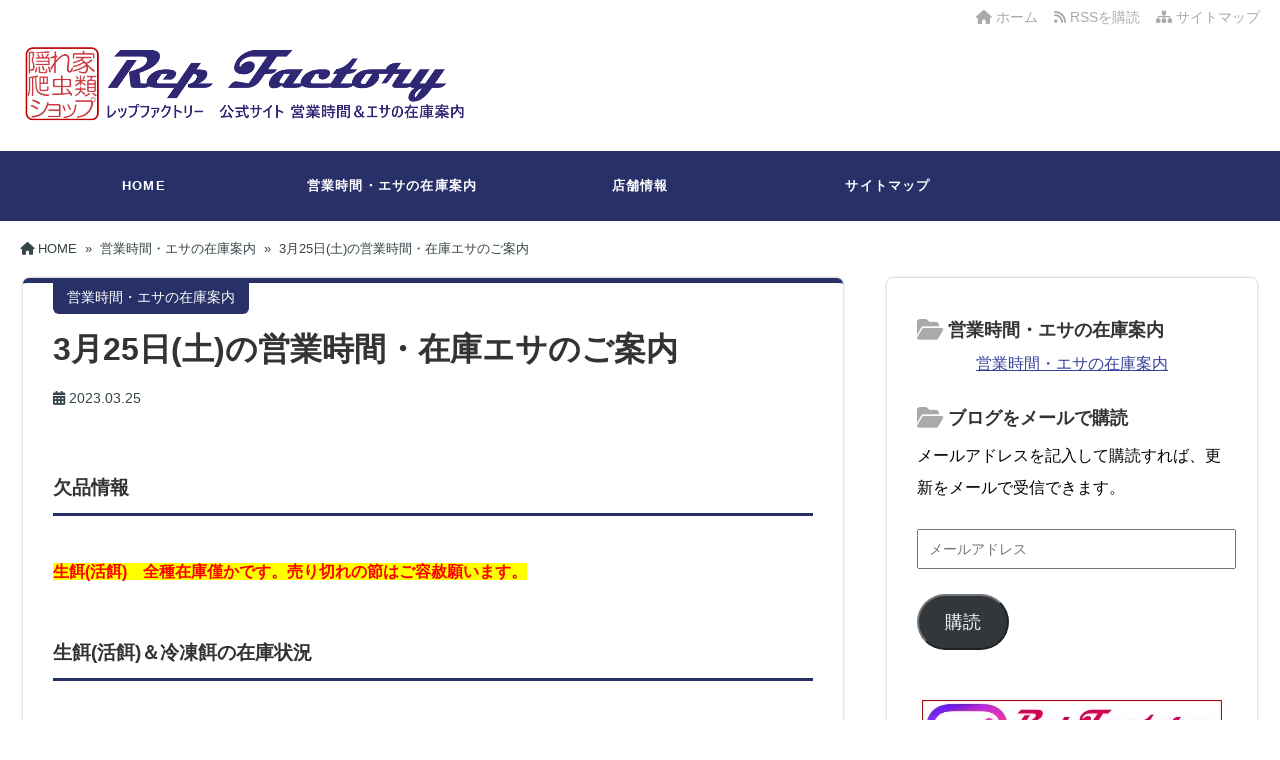

--- FILE ---
content_type: text/html; charset=UTF-8
request_url: https://rep-factory.info/r50325/
body_size: 12783
content:
<!DOCTYPE html>
<html lang="ja">
  <head>
        <meta charset="UTF-8" />
    <link rel="dns-prefetch" href="https://ajax.googleapis.com">
    <link rel="alternate" type="application/atom+xml" title="レップファクトリー 公式 | 福岡県北九州市小倉北区の爬虫類ショップ Atom Feed" href="https://rep-factory.info/feed/atom/" />
    <link rel="alternate" type="application/rss+xml" title="レップファクトリー 公式 | 福岡県北九州市小倉北区の爬虫類ショップ RSS Feed" href="https://rep-factory.info/feed/" />
    <link rel="icon" href="https://rep-factory.info/wp-content/themes/tw2default/img/favicon.ico" type="image/x-icon" sizes="any">
    <link rel="stylesheet" href="https://rep-factory.info/wp-content/themes/tw2default/style.css" type="text/css" />
    <meta name="viewport" content="width=device-width,initial-scale=1.0">
    <link rel="stylesheet" media="all" type="text/css" href="https://rep-factory.info/wp-content/themes/tw2default/tablet.css" />
    <link rel="stylesheet" media="all" type="text/css" href="https://rep-factory.info/wp-content/themes/tw2default/smart.css" />
    <link href="https://rep-factory.info/wp-content/themes/tw2default/navy.css" rel="stylesheet" type="text/css" />
    <link href="https://rep-factory.info/wp-content/themes/tw2default/shortcode.css" rel="stylesheet" type="text/css" />
    <script type="text/javascript" src="https://rep-factory.info/wp-content/themes/tw2default/js/subMenu.js"></script>
    <script type="text/javascript" src="https://rep-factory.info/wp-content/themes/tw2default/js/smoothscroll.js"></script>
    <script src="https://apis.google.com/js/platform.js" async defer data-lang="ja"></script>

<meta name="description" content="欠品情報生餌(活餌)　全種在庫僅かです。売り切れの節はご容赦願います。生餌(活餌)＆冷凍餌の在庫状況活餌、冷凍餌ともに数...">
    <!-- OGP -->
    <meta property="og:type" content="blog">
    <meta property="og:image" content="https://i0.wp.com/rep-factory.info/wp-content/uploads/2023/02/001-eigyou2.png?fit=720%2C540&#038;ssl=1">
    <meta property="og:site_name" content="レップファクトリー 公式 | 福岡県北九州市小倉北区の爬虫類ショップ">
    <meta property="og:locale" content="ja_JP" />

    <meta property="og:description" content="欠品情報 生餌(活餌)　全種在庫僅かです。売り切れの節はご容赦願います。 生餌(活餌)＆冷凍餌の在庫状況 活餌、冷凍餌ともに数に限りがございます。売り切れの節はご容赦願います。 活イエコ　極小・小・中">
    <meta property="og:title" content="3月25日(土)の営業時間・在庫エサのご案内">
    <meta property="og:url" content="https://rep-factory.info/r50325/">
    <meta name="twitter:domain" content="rep-factory.info">
    <meta name="twitter:card" content="summary_large_image">
    <!-- /OGP -->

<style type="text/css">
#main-background, .banner, #review {
  background-color: F8F8F8;
  background-image: url('');
  background-repeat: repeat;
  text-align: center;
}
h1.site-title {
  font-size: 26px;
}
h1.site-title a{
  color: 333333;
}
.banner-in img{
  height: 300px;
}
p {
  font-size: 16px;
  margin-bottom: 25px;
  line-height: 2;
}
.entry-content, .entry-content-i, .entry-content-s, #main .textwidget {
  font-size: 16px;
  line-height: 2;
}
#main .rankingvera p.catch, #main .rankingverb td p.catch {
  font-size: 18px;
}

@media screen and (max-width: 850px) {
  .caption-head p.on-head-title { font-size: 20px; }
}
@media screen and (max-width: 800px) {
  .banner-in img { height: auto; }
}
@media screen and (max-width: 500px) {
  p { line-height: 1.6; margin-bottom: 10px; }
  .entry-content, .entry-content-i, .entry-content-s, #main .textwidget { line-height: 1.6; }
  #main .rankingvera p.catch, #main .rankingverb td p.catch { font-size: 16px; }
}
@media screen and (max-width: 480px) {
  h1.site-title { font-size: 16px; }
  h1.site-title { width: 80%; margin-left: 3%; margin-right: 17%; }
}

.normal_box p:last-child, .in_img_box p:last-child, .in_img_box2 p:last-child, .Q_black p:last-child, .Q_blue p:last-child, .Q_green p:last-child, .Q_red p:last-child, .Q_pink p:last-child, .Q_orange p:last-child, .A_black p:last-child, .A_blue p:last-child, .A_green p:last-child, .A_red p:last-child, .A_pink p:last-child, .A_orange p:last-child, .Q01_black p:last-child, .Q01_blue p:last-child, .Q01_green p:last-child, .Q01_red p:last-child, .Q01_pink p:last-child, .Q01_orange p:last-child, .A01_black p:last-child, .A01_blue p:last-child, .A01_green p:last-child, .A01_red p:last-child, .A01_pink p:last-child, .A01_orange p:last-child, .fkds_black p:last-child, .fkds_blue p:last-child, .fkds_green p:last-child, .fkds_red p:last-child, .fkds_pink p:last-child, .fkds_orange p:last-child, .check_box_red_s p:last-child, .check_box_black_s p:last-child, .check_box_blue_s p:last-child, .check_box_green_s p:last-child, .check_box_pink_s p:last-child, .check_box_orange_s p:last-child, .check_box_red_r p:last-child, .check_box_black_r p:last-child, .check_box_blue_r p:last-child, .check_box_green_r p:last-child, .check_box_pink_r p:last-child, .check_box_orange_r p:last-child, .check_box_red_w p:last-child, .check_box_black_w p:last-child, .check_box_blue_w p:last-child, .check_box_green_w p:last-child, .check_box_pink_w p:last-child, .check_box_orange_w p:last-child, .point_box_red_s p:last-child, .point_box_black_s p:last-child, .point_box_blue_s p:last-child, .point_box_green_s p:last-child, .point_box_pink_s p:last-child, .point_box_orange_s p:last-child, .point_box_red_r p:last-child, .point_box_black_r p:last-child, .point_box_blue_r p:last-child, .point_box_green_r p:last-child, .point_box_pink_r p:last-child, .point_box_orange_r p:last-child, .point_box_red_w p:last-child, .point_box_black_w p:last-child, .point_box_blue_w p:last-child, .point_box_green_w p:last-child, .point_box_pink_w p:last-child, .point_box_orange_w p:last-child, .box01_black_body p:last-child, .box01_blue_body p:last-child, .box01_green_body p:last-child, .box01_red_body p:last-child, .box01_pink_body p:last-child, .box01_orange_body p:last-child, .box02_black_body p:last-child, .box02_blue_body p:last-child, .box02_green_body p:last-child, .box02_red_body p:last-child, .box02_pink_body p:last-child, .box02_orange_body p:last-child, .simplebox1 p:last-child, .simplebox2 p:last-child, .design1-1 p:last-child, .design1-2 p:last-child, .design1-3 p:last-child, .design2 p:last-child, .design3 p:last-child, .design4 p:last-child, .design5 p:last-child, .design5-a p:last-child, .design5-m p:last-child, .design5-p p:last-child, .design5-s p:last-child, .design5-i p:last-child, .design5-l p:last-child, .comments-l p:last-child, .comments-l-f p:last-child, .comments-r p:last-child, .comments-r-f p:last-child, .raa-back p, .raa-box p, .rab-back p, .rab-top p, .rac-back p, .tk_m_box p, .side_profile_w p, .lbox01_black p:last-child, .lbox01_blue p:last-child, .lbox01_green p:last-child, .lbox01_red p:last-child, .lbox01_pink p:last-child, .lbox01_orange p:last-child, .libo001 p:last-child, .libo002 p:last-child, .libo003 p:last-child, .libo004 p:last-child, .libo005 p:last-child, .mdes_box p:last-child {margin-bottom:0;}
.rac-back p { margin: 0; }


#main h2.toppage-title::after { border: none; }
#main h2.toppage-title, .rss-space a:hover input, #searchsubmit:hover, #main .entry-content-i input[type="submit"]:hover { background: none; }
#main .entry-content h3, #main .entry-content-i h3, #main .entry-content-s h3 { border-top: 1px #DDDDDD solid; border-bottom: 1px #DDDDDD solid; }
#main h3.sitemap-cate-title { border-top: none; border-bottom: none; }
#new-content h3.infotitle, .c_c_t_w .entry-title, .c_c_b_w .entry-title, #new-content .entry-title, .comments_box h3, .c_c_t_w #calendar_wrap caption, #kanren_box .entry-title, .c_c_b_w #calendar_wrap caption, #kanren_box .entry-title {
  border-bottom: 4px solid #DDDDDD;
  border-bottom-color: rgb(221, 221, 221);
}

.caption-head{
  text-align: ;
}
.caption-head p.on-head-title {
  color: #ffffff;
    text-shadow: 1px 1px 1px #555555;
  }
.caption-head p.on-head-txt{
  color: #ffffff;
    text-shadow: 1px 1px 1px #555555;
  }
</style>

    <link href="https://rep-factory.info/wp-content/themes/tw2default/custam.css" rel="stylesheet" type="text/css" />



<title>3月25日(土)の営業時間・在庫エサのご案内</title>
<meta name='robots' content='max-image-preview:large' />
<link rel='dns-prefetch' href='//challenges.cloudflare.com' />
<link rel='dns-prefetch' href='//stats.wp.com' />
<link rel='dns-prefetch' href='//cdnjs.cloudflare.com' />
<link rel='preconnect' href='//i0.wp.com' />
<link rel='preconnect' href='//c0.wp.com' />
<link rel="alternate" type="application/rss+xml" title="レップファクトリー 公式 | 福岡県北九州市小倉北区の爬虫類ショップ &raquo; 3月25日(土)の営業時間・在庫エサのご案内 のコメントのフィード" href="https://rep-factory.info/r50325/feed/" />
<link rel="alternate" title="oEmbed (JSON)" type="application/json+oembed" href="https://rep-factory.info/wp-json/oembed/1.0/embed?url=https%3A%2F%2Frep-factory.info%2Fr50325%2F" />
<link rel="alternate" title="oEmbed (XML)" type="text/xml+oembed" href="https://rep-factory.info/wp-json/oembed/1.0/embed?url=https%3A%2F%2Frep-factory.info%2Fr50325%2F&#038;format=xml" />
<style id='wp-img-auto-sizes-contain-inline-css' type='text/css'>
img:is([sizes=auto i],[sizes^="auto," i]){contain-intrinsic-size:3000px 1500px}
/*# sourceURL=wp-img-auto-sizes-contain-inline-css */
</style>
<style id='wp-emoji-styles-inline-css' type='text/css'>

	img.wp-smiley, img.emoji {
		display: inline !important;
		border: none !important;
		box-shadow: none !important;
		height: 1em !important;
		width: 1em !important;
		margin: 0 0.07em !important;
		vertical-align: -0.1em !important;
		background: none !important;
		padding: 0 !important;
	}
/*# sourceURL=wp-emoji-styles-inline-css */
</style>
<style id='wp-block-library-inline-css' type='text/css'>
:root{--wp-block-synced-color:#7a00df;--wp-block-synced-color--rgb:122,0,223;--wp-bound-block-color:var(--wp-block-synced-color);--wp-editor-canvas-background:#ddd;--wp-admin-theme-color:#007cba;--wp-admin-theme-color--rgb:0,124,186;--wp-admin-theme-color-darker-10:#006ba1;--wp-admin-theme-color-darker-10--rgb:0,107,160.5;--wp-admin-theme-color-darker-20:#005a87;--wp-admin-theme-color-darker-20--rgb:0,90,135;--wp-admin-border-width-focus:2px}@media (min-resolution:192dpi){:root{--wp-admin-border-width-focus:1.5px}}.wp-element-button{cursor:pointer}:root .has-very-light-gray-background-color{background-color:#eee}:root .has-very-dark-gray-background-color{background-color:#313131}:root .has-very-light-gray-color{color:#eee}:root .has-very-dark-gray-color{color:#313131}:root .has-vivid-green-cyan-to-vivid-cyan-blue-gradient-background{background:linear-gradient(135deg,#00d084,#0693e3)}:root .has-purple-crush-gradient-background{background:linear-gradient(135deg,#34e2e4,#4721fb 50%,#ab1dfe)}:root .has-hazy-dawn-gradient-background{background:linear-gradient(135deg,#faaca8,#dad0ec)}:root .has-subdued-olive-gradient-background{background:linear-gradient(135deg,#fafae1,#67a671)}:root .has-atomic-cream-gradient-background{background:linear-gradient(135deg,#fdd79a,#004a59)}:root .has-nightshade-gradient-background{background:linear-gradient(135deg,#330968,#31cdcf)}:root .has-midnight-gradient-background{background:linear-gradient(135deg,#020381,#2874fc)}:root{--wp--preset--font-size--normal:16px;--wp--preset--font-size--huge:42px}.has-regular-font-size{font-size:1em}.has-larger-font-size{font-size:2.625em}.has-normal-font-size{font-size:var(--wp--preset--font-size--normal)}.has-huge-font-size{font-size:var(--wp--preset--font-size--huge)}.has-text-align-center{text-align:center}.has-text-align-left{text-align:left}.has-text-align-right{text-align:right}.has-fit-text{white-space:nowrap!important}#end-resizable-editor-section{display:none}.aligncenter{clear:both}.items-justified-left{justify-content:flex-start}.items-justified-center{justify-content:center}.items-justified-right{justify-content:flex-end}.items-justified-space-between{justify-content:space-between}.screen-reader-text{border:0;clip-path:inset(50%);height:1px;margin:-1px;overflow:hidden;padding:0;position:absolute;width:1px;word-wrap:normal!important}.screen-reader-text:focus{background-color:#ddd;clip-path:none;color:#444;display:block;font-size:1em;height:auto;left:5px;line-height:normal;padding:15px 23px 14px;text-decoration:none;top:5px;width:auto;z-index:100000}html :where(.has-border-color){border-style:solid}html :where([style*=border-top-color]){border-top-style:solid}html :where([style*=border-right-color]){border-right-style:solid}html :where([style*=border-bottom-color]){border-bottom-style:solid}html :where([style*=border-left-color]){border-left-style:solid}html :where([style*=border-width]){border-style:solid}html :where([style*=border-top-width]){border-top-style:solid}html :where([style*=border-right-width]){border-right-style:solid}html :where([style*=border-bottom-width]){border-bottom-style:solid}html :where([style*=border-left-width]){border-left-style:solid}html :where(img[class*=wp-image-]){height:auto;max-width:100%}:where(figure){margin:0 0 1em}html :where(.is-position-sticky){--wp-admin--admin-bar--position-offset:var(--wp-admin--admin-bar--height,0px)}@media screen and (max-width:600px){html :where(.is-position-sticky){--wp-admin--admin-bar--position-offset:0px}}

/*# sourceURL=wp-block-library-inline-css */
</style><style id='global-styles-inline-css' type='text/css'>
:root{--wp--preset--aspect-ratio--square: 1;--wp--preset--aspect-ratio--4-3: 4/3;--wp--preset--aspect-ratio--3-4: 3/4;--wp--preset--aspect-ratio--3-2: 3/2;--wp--preset--aspect-ratio--2-3: 2/3;--wp--preset--aspect-ratio--16-9: 16/9;--wp--preset--aspect-ratio--9-16: 9/16;--wp--preset--color--black: #000000;--wp--preset--color--cyan-bluish-gray: #abb8c3;--wp--preset--color--white: #ffffff;--wp--preset--color--pale-pink: #f78da7;--wp--preset--color--vivid-red: #cf2e2e;--wp--preset--color--luminous-vivid-orange: #ff6900;--wp--preset--color--luminous-vivid-amber: #fcb900;--wp--preset--color--light-green-cyan: #7bdcb5;--wp--preset--color--vivid-green-cyan: #00d084;--wp--preset--color--pale-cyan-blue: #8ed1fc;--wp--preset--color--vivid-cyan-blue: #0693e3;--wp--preset--color--vivid-purple: #9b51e0;--wp--preset--gradient--vivid-cyan-blue-to-vivid-purple: linear-gradient(135deg,rgb(6,147,227) 0%,rgb(155,81,224) 100%);--wp--preset--gradient--light-green-cyan-to-vivid-green-cyan: linear-gradient(135deg,rgb(122,220,180) 0%,rgb(0,208,130) 100%);--wp--preset--gradient--luminous-vivid-amber-to-luminous-vivid-orange: linear-gradient(135deg,rgb(252,185,0) 0%,rgb(255,105,0) 100%);--wp--preset--gradient--luminous-vivid-orange-to-vivid-red: linear-gradient(135deg,rgb(255,105,0) 0%,rgb(207,46,46) 100%);--wp--preset--gradient--very-light-gray-to-cyan-bluish-gray: linear-gradient(135deg,rgb(238,238,238) 0%,rgb(169,184,195) 100%);--wp--preset--gradient--cool-to-warm-spectrum: linear-gradient(135deg,rgb(74,234,220) 0%,rgb(151,120,209) 20%,rgb(207,42,186) 40%,rgb(238,44,130) 60%,rgb(251,105,98) 80%,rgb(254,248,76) 100%);--wp--preset--gradient--blush-light-purple: linear-gradient(135deg,rgb(255,206,236) 0%,rgb(152,150,240) 100%);--wp--preset--gradient--blush-bordeaux: linear-gradient(135deg,rgb(254,205,165) 0%,rgb(254,45,45) 50%,rgb(107,0,62) 100%);--wp--preset--gradient--luminous-dusk: linear-gradient(135deg,rgb(255,203,112) 0%,rgb(199,81,192) 50%,rgb(65,88,208) 100%);--wp--preset--gradient--pale-ocean: linear-gradient(135deg,rgb(255,245,203) 0%,rgb(182,227,212) 50%,rgb(51,167,181) 100%);--wp--preset--gradient--electric-grass: linear-gradient(135deg,rgb(202,248,128) 0%,rgb(113,206,126) 100%);--wp--preset--gradient--midnight: linear-gradient(135deg,rgb(2,3,129) 0%,rgb(40,116,252) 100%);--wp--preset--font-size--small: 13px;--wp--preset--font-size--medium: 20px;--wp--preset--font-size--large: 36px;--wp--preset--font-size--x-large: 42px;--wp--preset--spacing--20: 0.44rem;--wp--preset--spacing--30: 0.67rem;--wp--preset--spacing--40: 1rem;--wp--preset--spacing--50: 1.5rem;--wp--preset--spacing--60: 2.25rem;--wp--preset--spacing--70: 3.38rem;--wp--preset--spacing--80: 5.06rem;--wp--preset--shadow--natural: 6px 6px 9px rgba(0, 0, 0, 0.2);--wp--preset--shadow--deep: 12px 12px 50px rgba(0, 0, 0, 0.4);--wp--preset--shadow--sharp: 6px 6px 0px rgba(0, 0, 0, 0.2);--wp--preset--shadow--outlined: 6px 6px 0px -3px rgb(255, 255, 255), 6px 6px rgb(0, 0, 0);--wp--preset--shadow--crisp: 6px 6px 0px rgb(0, 0, 0);}:where(.is-layout-flex){gap: 0.5em;}:where(.is-layout-grid){gap: 0.5em;}body .is-layout-flex{display: flex;}.is-layout-flex{flex-wrap: wrap;align-items: center;}.is-layout-flex > :is(*, div){margin: 0;}body .is-layout-grid{display: grid;}.is-layout-grid > :is(*, div){margin: 0;}:where(.wp-block-columns.is-layout-flex){gap: 2em;}:where(.wp-block-columns.is-layout-grid){gap: 2em;}:where(.wp-block-post-template.is-layout-flex){gap: 1.25em;}:where(.wp-block-post-template.is-layout-grid){gap: 1.25em;}.has-black-color{color: var(--wp--preset--color--black) !important;}.has-cyan-bluish-gray-color{color: var(--wp--preset--color--cyan-bluish-gray) !important;}.has-white-color{color: var(--wp--preset--color--white) !important;}.has-pale-pink-color{color: var(--wp--preset--color--pale-pink) !important;}.has-vivid-red-color{color: var(--wp--preset--color--vivid-red) !important;}.has-luminous-vivid-orange-color{color: var(--wp--preset--color--luminous-vivid-orange) !important;}.has-luminous-vivid-amber-color{color: var(--wp--preset--color--luminous-vivid-amber) !important;}.has-light-green-cyan-color{color: var(--wp--preset--color--light-green-cyan) !important;}.has-vivid-green-cyan-color{color: var(--wp--preset--color--vivid-green-cyan) !important;}.has-pale-cyan-blue-color{color: var(--wp--preset--color--pale-cyan-blue) !important;}.has-vivid-cyan-blue-color{color: var(--wp--preset--color--vivid-cyan-blue) !important;}.has-vivid-purple-color{color: var(--wp--preset--color--vivid-purple) !important;}.has-black-background-color{background-color: var(--wp--preset--color--black) !important;}.has-cyan-bluish-gray-background-color{background-color: var(--wp--preset--color--cyan-bluish-gray) !important;}.has-white-background-color{background-color: var(--wp--preset--color--white) !important;}.has-pale-pink-background-color{background-color: var(--wp--preset--color--pale-pink) !important;}.has-vivid-red-background-color{background-color: var(--wp--preset--color--vivid-red) !important;}.has-luminous-vivid-orange-background-color{background-color: var(--wp--preset--color--luminous-vivid-orange) !important;}.has-luminous-vivid-amber-background-color{background-color: var(--wp--preset--color--luminous-vivid-amber) !important;}.has-light-green-cyan-background-color{background-color: var(--wp--preset--color--light-green-cyan) !important;}.has-vivid-green-cyan-background-color{background-color: var(--wp--preset--color--vivid-green-cyan) !important;}.has-pale-cyan-blue-background-color{background-color: var(--wp--preset--color--pale-cyan-blue) !important;}.has-vivid-cyan-blue-background-color{background-color: var(--wp--preset--color--vivid-cyan-blue) !important;}.has-vivid-purple-background-color{background-color: var(--wp--preset--color--vivid-purple) !important;}.has-black-border-color{border-color: var(--wp--preset--color--black) !important;}.has-cyan-bluish-gray-border-color{border-color: var(--wp--preset--color--cyan-bluish-gray) !important;}.has-white-border-color{border-color: var(--wp--preset--color--white) !important;}.has-pale-pink-border-color{border-color: var(--wp--preset--color--pale-pink) !important;}.has-vivid-red-border-color{border-color: var(--wp--preset--color--vivid-red) !important;}.has-luminous-vivid-orange-border-color{border-color: var(--wp--preset--color--luminous-vivid-orange) !important;}.has-luminous-vivid-amber-border-color{border-color: var(--wp--preset--color--luminous-vivid-amber) !important;}.has-light-green-cyan-border-color{border-color: var(--wp--preset--color--light-green-cyan) !important;}.has-vivid-green-cyan-border-color{border-color: var(--wp--preset--color--vivid-green-cyan) !important;}.has-pale-cyan-blue-border-color{border-color: var(--wp--preset--color--pale-cyan-blue) !important;}.has-vivid-cyan-blue-border-color{border-color: var(--wp--preset--color--vivid-cyan-blue) !important;}.has-vivid-purple-border-color{border-color: var(--wp--preset--color--vivid-purple) !important;}.has-vivid-cyan-blue-to-vivid-purple-gradient-background{background: var(--wp--preset--gradient--vivid-cyan-blue-to-vivid-purple) !important;}.has-light-green-cyan-to-vivid-green-cyan-gradient-background{background: var(--wp--preset--gradient--light-green-cyan-to-vivid-green-cyan) !important;}.has-luminous-vivid-amber-to-luminous-vivid-orange-gradient-background{background: var(--wp--preset--gradient--luminous-vivid-amber-to-luminous-vivid-orange) !important;}.has-luminous-vivid-orange-to-vivid-red-gradient-background{background: var(--wp--preset--gradient--luminous-vivid-orange-to-vivid-red) !important;}.has-very-light-gray-to-cyan-bluish-gray-gradient-background{background: var(--wp--preset--gradient--very-light-gray-to-cyan-bluish-gray) !important;}.has-cool-to-warm-spectrum-gradient-background{background: var(--wp--preset--gradient--cool-to-warm-spectrum) !important;}.has-blush-light-purple-gradient-background{background: var(--wp--preset--gradient--blush-light-purple) !important;}.has-blush-bordeaux-gradient-background{background: var(--wp--preset--gradient--blush-bordeaux) !important;}.has-luminous-dusk-gradient-background{background: var(--wp--preset--gradient--luminous-dusk) !important;}.has-pale-ocean-gradient-background{background: var(--wp--preset--gradient--pale-ocean) !important;}.has-electric-grass-gradient-background{background: var(--wp--preset--gradient--electric-grass) !important;}.has-midnight-gradient-background{background: var(--wp--preset--gradient--midnight) !important;}.has-small-font-size{font-size: var(--wp--preset--font-size--small) !important;}.has-medium-font-size{font-size: var(--wp--preset--font-size--medium) !important;}.has-large-font-size{font-size: var(--wp--preset--font-size--large) !important;}.has-x-large-font-size{font-size: var(--wp--preset--font-size--x-large) !important;}
/*# sourceURL=global-styles-inline-css */
</style>

<style id='classic-theme-styles-inline-css' type='text/css'>
/*! This file is auto-generated */
.wp-block-button__link{color:#fff;background-color:#32373c;border-radius:9999px;box-shadow:none;text-decoration:none;padding:calc(.667em + 2px) calc(1.333em + 2px);font-size:1.125em}.wp-block-file__button{background:#32373c;color:#fff;text-decoration:none}
/*# sourceURL=/wp-includes/css/classic-themes.min.css */
</style>
<link rel='stylesheet' id='font-awesome-css' href='https://cdnjs.cloudflare.com/ajax/libs/font-awesome/6.4.2/css/all.min.css?ver=6.4.2' type='text/css' media='all' />
<link rel='stylesheet' id='font-awesome-v4-shims-css' href='https://cdnjs.cloudflare.com/ajax/libs/font-awesome/6.4.2/css/v4-shims.min.css?ver=6.4.2' type='text/css' media='all' />
<link rel='stylesheet' id='jetpack-subscriptions-css' href='https://c0.wp.com/p/jetpack/15.1.1/_inc/build/subscriptions/subscriptions.min.css' type='text/css' media='all' />
<script type="text/javascript" src="https://c0.wp.com/c/6.9/wp-includes/js/jquery/jquery.min.js" id="jquery-core-js"></script>
<script type="text/javascript" src="https://c0.wp.com/c/6.9/wp-includes/js/jquery/jquery-migrate.min.js" id="jquery-migrate-js"></script>
<link rel="https://api.w.org/" href="https://rep-factory.info/wp-json/" /><link rel="alternate" title="JSON" type="application/json" href="https://rep-factory.info/wp-json/wp/v2/posts/3383" /><link rel="EditURI" type="application/rsd+xml" title="RSD" href="https://rep-factory.info/xmlrpc.php?rsd" />
<link rel='shortlink' href='https://rep-factory.info/?p=3383' />
<!-- Favicon Rotator -->
<link rel="shortcut icon" href="https://rep-factory.info/wp-content/uploads/2021/03/favicon3232-16x16.ico" />
<link rel="apple-touch-icon-precomposed" href="https://rep-factory.info/wp-content/uploads/2021/03/rf008-touchicon.png" />
<!-- End Favicon Rotator -->
	<style>img#wpstats{display:none}</style>
		<script>document.cookie = 'quads_browser_width='+screen.width;</script><style type="text/css">.broken_link, a.broken_link {
	text-decoration: line-through;
}</style>
  </head>
  <body>

    
    
        
    <div id="container">

      <!--ヘッダー開始-->
      <div id="header">
        <div id="header-in">

          <!--トップナビゲーション開始-->
          <div id="top-navi-bg">
            <div id="top-navi">
              <ul>
                <li><a href="https://rep-factory.info/sitemap"><i class="fa fa-sitemap" aria-hidden="true"></i>&nbsp;サイトマップ</a></li>
                <li><a href="https://rep-factory.info/feed/atom/" target="_blank"><i class="fa fa-rss" aria-hidden="true"></i>&nbsp;RSSを購読&nbsp;&nbsp;</a>&nbsp;&nbsp;</li>
                <li><a href="https://rep-factory.info"><i class="fa fa-home" aria-hidden="true"></i>&nbsp;ホーム</a>&nbsp;&nbsp;&nbsp;&nbsp;</li>
              </ul>
            </div>
          </div>
          <!--トップナビゲーション終了 -->

          <!--タイトル開始-->
                                <h1 class="site-title"><a href="https://rep-factory.info"><img src="https://rep-factory.info/wp-content/uploads/2024/11/001-logo-3.png" alt="レップファクトリー 公式 | 福岡県北九州市小倉北区の爬虫類ショップ" /></a></h1>
                    <!--タイトル終了-->

        </div>
      </div>
      <!--ヘッダー終了 -->

      <!--グローバルナビゲーション開始-->
      <div id="naviall">
        <div id="g-navi-in"><div class="menu-menu-1-container"><ul id="menu-menu-1" class="menu"><li class="menu-item menu-item-type-custom menu-item-object-custom menu-item-home menu-item-12"><a href="https://rep-factory.info/">HOME</a></li>
<li class="menu-item menu-item-type-custom menu-item-object-custom menu-item-5324"><a href="https://rep-factory.info/category/oshirase/">営業時間・エサの在庫案内</a></li>
<li class="menu-item menu-item-type-post_type menu-item-object-page menu-item-72"><a href="https://rep-factory.info/shopinfo/">店舗情報</a></li>
<li class="menu-item menu-item-type-post_type menu-item-object-page menu-item-73"><a href="https://rep-factory.info/sitemap/">サイトマップ</a></li>
</ul></div></div>
      </div>

                    <div id="dro_navi">
          <div id="nav-dr">
            <input id="nav-in" type="checkbox" class="nav-unsh">
            <label id="nav-op" for="nav-in"><span></span></label>
            <label class="nav-unsh" id="nav-cl" for="nav-in"></label>
            <div id="nav-con">
              <nav id="menu" class="togmenu">
                <div id="gnavi_box">
                  <div id="nav_clo">　メニュー<label id="nav-op" for="nav-in"><span></span><span></span></label></div>
                  <div class="menu-menu-1-container"><ul id="menu-menu-2" class="menu"><li class="menu-item menu-item-type-custom menu-item-object-custom menu-item-home menu-item-12"><a href="https://rep-factory.info/">HOME</a></li>
<li class="menu-item menu-item-type-custom menu-item-object-custom menu-item-5324"><a href="https://rep-factory.info/category/oshirase/">営業時間・エサの在庫案内</a></li>
<li class="menu-item menu-item-type-post_type menu-item-object-page menu-item-72"><a href="https://rep-factory.info/shopinfo/">店舗情報</a></li>
<li class="menu-item menu-item-type-post_type menu-item-object-page menu-item-73"><a href="https://rep-factory.info/sitemap/">サイトマップ</a></li>
</ul></div>                </div>
              </nav>
            </div>
          </div>
        </div>
            <!--グローバルナビゲーション終了-->

      
      
      <div id="main-background">
<div id="containerk2r">


  <!-- パンくずリスト開始 -->
  <div class="breadcrumbs" itemscope itemtype="https://schema.org/BreadcrumbList"><span class="breadcrumbs_home" itemprop="itemListElement" itemscope itemtype="https://schema.org/ListItem"><a href="https://rep-factory.info/" itemprop="item"><i class="fas fa-home" aria-hidden="true"></i>&nbsp;<span itemprop="name">HOME</span></a><meta itemprop="position" content="1" /></span>&nbsp;&nbsp;&raquo;&nbsp;&nbsp;<span class="breadcrumbs_cate" itemprop="itemListElement" itemscope itemtype="https://schema.org/ListItem"><a href="https://rep-factory.info/category/oshirase/" itemprop="item"><span itemprop="name">営業時間・エサの在庫案内</span></a><meta itemprop="position" content="2" /></span>&nbsp;&nbsp;&raquo;&nbsp;&nbsp;<span class="breadcrumbs_title" itemprop="itemListElement" itemscope itemtype="https://schema.org/ListItem"><a href="https://rep-factory.info/r50325/" itemprop="item"><span itemprop="name">3月25日(土)の営業時間・在庫エサのご案内</span></a><meta itemprop="position" content="3" /></span></div>
  <!-- パンくずリスト終了 -->

  <!--メイン開始 -->
  <div id="main">

    
    
      <!-- 記事開始 -->
      <div class="entry-content-i">
        <div class="topcate">
          営業時間・エサの在庫案内        </div>

        <h1 class="entry-title">3月25日(土)の営業時間・在庫エサのご案内</h1>

          <!-- 読了＆日付開始 -->
  <div class="title_area_bottom">
          <div class="date_time">
        <time datetime="2023-03-25" pubdate>
          <i class="fa fa-calendar" aria-hidden="true"></i>
          2023.03.25        </time>
      </div>
    
    
      </div>
  <!-- 読了＆日付終了 -->
                  <br clear="all" />

        <!-- ステマ規制法に対応する表記 -->
        
        
        
        <!-- 記事本文開始 -->
        <h4>欠品情報</h4>
<p><span class="aka b" style="background-color: #ffff00;">生餌(活餌)　全種在庫僅かです。売り切れの節はご容赦願います。</span></p>
<h4>生餌(活餌)＆冷凍餌の在庫状況</h4>
<p><span class="aka b" style="background-color: #ffff00;">活餌、冷凍餌ともに数に限りがございます。売り切れの節はご容赦願います。</span></p>
<p><span class="border-red">活コオロギの在庫</span><br />
活イエコ　極小・小・中・大サイズ　<br />
活フタホシ　大サイズ</p>
<p><span class="border-red">カップ入り生餌(活餌)の在庫</span><br />
ミルワーム<br />
レッドローチ<br />
デュビア　S・MS・M・MLサイズ<br />
トリニドショウジョウバエ<br />
ハニーワーム</p>
<p><span class="border-red">冷凍マウスの在庫(10匹単位での販売です)</span><br />
ピンクマウス S・M・L<br />
ファジー S・ファジー<br />
ホッパー・アダルトM<br />
アダルトL・リタイヤ</p>
<p><span class="border-red">冷凍アダルトラットの在庫(5匹単位での販売です)</span><br />
アダルトラットS(60～80g)<br />
アダルトラットM(100～120g)</p>
<p><span class="border-red">冷凍餌用昆虫の在庫</span><br />
冷凍イエコ・冷凍フタホシ・冷凍イナゴ</p>
<span class="border-d-red">冷凍エサをご購入の際は、保冷バッグ等を持参下さいませ！</span>
<h4>店休日のご案内</h4>
<p>2023年3月27日(月)～31日(金)は、大型水槽の設置と出張メンテナンスのために県外に行きます。<br />
夕方までに戻ってこれない場合は、お休みを頂きます。<br />
ご来店の際は当ホームページをご確認下さい。</p>
<p><img data-recalc-dims="1" fetchpriority="high" decoding="async" src="https://i0.wp.com/rep-factory.info/wp-content/uploads/2023/03/img1829.jpg?resize=720%2C540&#038;ssl=1" alt="" width="720" height="540" class="aligncenter size-full wp-image-3321" srcset="https://i0.wp.com/rep-factory.info/wp-content/uploads/2023/03/img1829.jpg?w=720&amp;ssl=1 720w, https://i0.wp.com/rep-factory.info/wp-content/uploads/2023/03/img1829.jpg?resize=300%2C225&amp;ssl=1 300w" sizes="(max-width: 720px) 100vw, 720px" /></p>

<!-- WP QUADS v. 2.0.94.1  Shortcode Ad -->
<div class="quads-location quads-ad" id="quads-ad" style="float:none;margin:0px;">
<h4>入店時のお願い</h4>
<ul class="dot11_list_pink"> <li>発熱のある方、体調不良の方は入店をご遠慮ください。</li>
<li>店内への生体・ペットの持ち込みは固くお断りします。（病気の疑いがある場合は、当店ではなく病院に連れて行ってあげてください。）</li>
<li>店長に入店禁止を告げられた方の入店は固くお断りします。</li></ul></div>

<h4>営業時間のご案内</h4>
<p>
<!-- WP QUADS v. 2.0.94.1  Shortcode Ad -->
<div class="quads-location quads-ad" id="quads-ad" style="float:none;margin:0px;">
<span class="border-d-red"></span>当店は、開店前と閉店後に、病院等に設置された観賞魚水槽の出張メンテナンス業務を行っていますので、店舗営業の時間は不規則です。（不定休）<br />営業時間の告知が営業直前になることがありますので、ご理解のほどお願い申し上げます。</div>
<br />
営業時間　16時30分～19時00分<br />

<!-- WP QUADS v. 2.0.94.1  Shortcode Ad -->
<div class="quads-location quads-ad" id="quads-ad" style="float:none;margin:0px;">
<h4>お願い</h4>
限られた営業時間で営業しておりますので、当店に対する売り込みや提案等の営業行為は固くお断りいたします。<br />
社交辞令として対応することもございますが、会社の方針により、営業時間中に営業に来られた方との間で、お取引を開始したことはございませんので、その旨ご了承願います。<br />

<h4>決済方法のご案内</h4>
現金＆PayPay決済のみです。<br />

<h4>Rep Factory（レップファクトリー)のご案内</h4>
⇒ <a href="https://rep-factory.info/category/oshirase/">営業時間・エサの在庫案内</a><br />
⇒ <a href="https://rep-factory.info/shopinfo/">店舗情報の詳細はコチラ</a><br />
皆様のご来店をお待ちしております。<br />
<a href="https://blog.with2.net/link/?id=2064204&cid=2361" target="_blank"><img data-recalc-dims="1" decoding="async" src="https://i0.wp.com/blog.with2.net/img/banner/c/banner_1/br_c_2361_1.gif?resize=110%2C31&#038;ssl=1" title="爬虫類ランキング" width="110" height="31"></a> <a href="https://blog.with2.net/link/?id=2064204&cid=2730" target="_blank"><img data-recalc-dims="1" decoding="async" src="https://i0.wp.com/blog.with2.net/img/banner/c/banner_1/br_c_2730_1.gif?resize=110%2C31&#038;ssl=1" title="ペットショップ・お店ランキング" width="110" height="31"></a> <a href="https://pet.blogmura.com/hachurui/ranking/in?p_cid=11099301" target="_blank" ><img data-recalc-dims="1" loading="lazy" decoding="async" src="https://i0.wp.com/b.blogmura.com/pet/hachurui/88_31.gif?resize=88%2C31&#038;ssl=1" width="88" height="31" border="0" alt="にほんブログ村 その他ペットブログ 爬虫類へ" /></a></div>
</p>

        <!-- 記事本文終了 -->

        
          <br clear="all" />
        <!-- その他タグ一覧開始 -->
<div class="efoot">
  <p>
        &nbsp;&nbsp;<i class="fa fa-folder-o" aria-hidden="true"></i>
    <a href="https://rep-factory.info/category/oshirase/" rel="category tag">営業時間・エサの在庫案内</a>&nbsp;
      </p>
</div>
<!-- その他タグ一覧終了 -->      </div>
      <!-- 記事終了 -->

      
      <!-- 関連記事開始 -->
<!-- 関連記事終了 -->      
      
      
      <div class="kiji-navigation">
        <div class="kijinavi-left"><a href="https://rep-factory.info/r50323/" rel="prev"> 3月23日(木)、24日(金)は店休日です。</a></div>
        <div class="kijinavi-right"><a href="https://rep-factory.info/dubia-food/" rel="next">「デュビアフード」入荷しました。</a></div>
      </div>

    
  </div>
  <!--メイン終了 -->

<!--右サイド開始-->
<div id="side-right">
  <div class="title"><i class="fa fa-folder-open fa-lg" aria-hidden="true"></i>&nbsp;営業時間・エサの在庫案内</div><div class="textwidget custom-html-widget"><a href="https://rep-factory.info/category/oshirase/">営業時間・エサの在庫案内</a></div><div class="title"><i class="fa fa-folder-open fa-lg" aria-hidden="true"></i>&nbsp;ブログをメールで購読</div>
			<div class="wp-block-jetpack-subscriptions__container">
			<form action="#" method="post" accept-charset="utf-8" id="subscribe-blog-blog_subscription-3"
				data-blog="190812325"
				data-post_access_level="everybody" >
									<div id="subscribe-text"><p>メールアドレスを記入して購読すれば、更新をメールで受信できます。</p>
</div>
										<p id="subscribe-email">
						<label id="jetpack-subscribe-label"
							class="screen-reader-text"
							for="subscribe-field-blog_subscription-3">
							メールアドレス						</label>
						<input type="email" name="email" required="required"
																					value=""
							id="subscribe-field-blog_subscription-3"
							placeholder="メールアドレス"
						/>
					</p>

					<p id="subscribe-submit"
											>
						<input type="hidden" name="action" value="subscribe"/>
						<input type="hidden" name="source" value="https://rep-factory.info/r50325/"/>
						<input type="hidden" name="sub-type" value="widget"/>
						<input type="hidden" name="redirect_fragment" value="subscribe-blog-blog_subscription-3"/>
						<input type="hidden" id="_wpnonce" name="_wpnonce" value="acf64edd89" /><input type="hidden" name="_wp_http_referer" value="/r50325/" />						<button type="submit"
															class="wp-block-button__link"
																					name="jetpack_subscriptions_widget"
						>
							購読						</button>
					</p>
							</form>
						</div>
			
<div class="textwidget custom-html-widget"><p style="text-align: center;"><a href="https://www.instagram.com/repfactory_kitakyushu/" target="_blank" rel="noopener"><img data-recalc-dims="1" src="https://i0.wp.com/rep-factory.info/wp-content/uploads/2024/12/004-bana.jpg?resize=300%2C90&#038;ssl=1" alt="レップファクトリー Instagram" width="300" height="90" /></a></p>

<p style="text-align: center;"><a href="https://rep-factory.com/category/nyuka/" target="_blank" rel="noopener"><img data-recalc-dims="1" src="https://i0.wp.com/rep-factory.info/wp-content/uploads/2024/12/002-bana.jpg?resize=300%2C90&#038;ssl=1" alt="レップファクトリー 入荷＆セール情報" width="300" height="90" /></a></p></div></div>
<!--右サイド終了-->
</div>

</div>

<!--フッター開始-->
<div id="footer">

  <!-- フッターメニュー開始 -->
  <div id="footer_box_matome">
          <div id="go-toppage" class="go-toppage">
        <a href="#header">
          <img src="https://rep-factory.info/wp-content/themes/tw2default/img/gotop.png" alt="ページ上部へ">
        </a>
      </div>
    
    <div class="mini_box">
          </div>

    <div class="mini_box mini_box_center">
          </div>

    <div class="mini_box">
          </div>
  </div>
  <!-- フッターメニュー終了 -->

  <!--サイト説明文開始-->
  <div id="footer-des">
    <p></p>
  </div>
  <!--サイト説明文終了-->

  <!--コピーライト開始-->
  <div id="foot-end">
    Copyright&nbsp;(C)&nbsp;2026&nbsp;
    <a href="https://rep-factory.info">レップファクトリー 公式 | 福岡県北九州市小倉北区の爬虫類ショップ</a>&nbsp;&nbsp;All Rights Reserved
  </div>
  <!--コピーライト終了-->

</div>
<!--フッター終了-->

</div>


<script src="https://rep-factory.info/wp-content/themes/tw2default/js/smoothscroll.js" defer></script>
<script src="https://rep-factory.info/wp-content/themes/tw2default/js/index.js" defer></script>
<script src="https://rep-factory.info/wp-includes/js/jquery/jquery.js"></script>

<!-- クリップボード -->
<script src="https://cdn.jsdelivr.net/npm/clipboard@2/dist/clipboard.min.js" defer></script>
<script>
  document.addEventListener('DOMContentLoaded', function () {
    if (window.ClipboardJS) {
      var clipboard = new ClipboardJS('.share-url');
      clipboard.on('success', function (e) {
        if (e.trigger && e.trigger.nextElementSibling) {
          jQuery(e.trigger.nextElementSibling).fadeIn().delay(1000).fadeOut();
        }
      });
    }
  });
</script>


<div id="fb-root"></div>
<script async defer crossorigin="anonymous" src="https://connect.facebook.net/ja_JP/sdk.js#xfbml=1&version=v19.0"></script>

<script type="speculationrules">
{"prefetch":[{"source":"document","where":{"and":[{"href_matches":"/*"},{"not":{"href_matches":["/wp-*.php","/wp-admin/*","/wp-content/uploads/*","/wp-content/*","/wp-content/plugins/*","/wp-content/themes/tw2default/*","/*\\?(.+)"]}},{"not":{"selector_matches":"a[rel~=\"nofollow\"]"}},{"not":{"selector_matches":".no-prefetch, .no-prefetch a"}}]},"eagerness":"conservative"}]}
</script>
<script type="text/javascript" src="https://challenges.cloudflare.com/turnstile/v0/api.js" id="cloudflare-turnstile-js" data-wp-strategy="async"></script>
<script type="text/javascript" id="cloudflare-turnstile-js-after">
/* <![CDATA[ */
document.addEventListener( 'wpcf7submit', e => turnstile.reset() );
//# sourceURL=cloudflare-turnstile-js-after
/* ]]> */
</script>
<script type="text/javascript" id="jetpack-stats-js-before">
/* <![CDATA[ */
_stq = window._stq || [];
_stq.push([ "view", JSON.parse("{\"v\":\"ext\",\"blog\":\"190812325\",\"post\":\"3383\",\"tz\":\"9\",\"srv\":\"rep-factory.info\",\"j\":\"1:15.1.1\"}") ]);
_stq.push([ "clickTrackerInit", "190812325", "3383" ]);
//# sourceURL=jetpack-stats-js-before
/* ]]> */
</script>
<script type="text/javascript" src="https://stats.wp.com/e-202604.js" id="jetpack-stats-js" defer="defer" data-wp-strategy="defer"></script>
<script type="text/javascript" src="https://rep-factory.info/wp-content/plugins/quick-adsense-reloaded/assets/js/ads.js?ver=2.0.94.1" id="quads-ads-js"></script>
<script id="wp-emoji-settings" type="application/json">
{"baseUrl":"https://s.w.org/images/core/emoji/17.0.2/72x72/","ext":".png","svgUrl":"https://s.w.org/images/core/emoji/17.0.2/svg/","svgExt":".svg","source":{"concatemoji":"https://rep-factory.info/wp-includes/js/wp-emoji-release.min.js?ver=6.9"}}
</script>
<script type="module">
/* <![CDATA[ */
/*! This file is auto-generated */
const a=JSON.parse(document.getElementById("wp-emoji-settings").textContent),o=(window._wpemojiSettings=a,"wpEmojiSettingsSupports"),s=["flag","emoji"];function i(e){try{var t={supportTests:e,timestamp:(new Date).valueOf()};sessionStorage.setItem(o,JSON.stringify(t))}catch(e){}}function c(e,t,n){e.clearRect(0,0,e.canvas.width,e.canvas.height),e.fillText(t,0,0);t=new Uint32Array(e.getImageData(0,0,e.canvas.width,e.canvas.height).data);e.clearRect(0,0,e.canvas.width,e.canvas.height),e.fillText(n,0,0);const a=new Uint32Array(e.getImageData(0,0,e.canvas.width,e.canvas.height).data);return t.every((e,t)=>e===a[t])}function p(e,t){e.clearRect(0,0,e.canvas.width,e.canvas.height),e.fillText(t,0,0);var n=e.getImageData(16,16,1,1);for(let e=0;e<n.data.length;e++)if(0!==n.data[e])return!1;return!0}function u(e,t,n,a){switch(t){case"flag":return n(e,"\ud83c\udff3\ufe0f\u200d\u26a7\ufe0f","\ud83c\udff3\ufe0f\u200b\u26a7\ufe0f")?!1:!n(e,"\ud83c\udde8\ud83c\uddf6","\ud83c\udde8\u200b\ud83c\uddf6")&&!n(e,"\ud83c\udff4\udb40\udc67\udb40\udc62\udb40\udc65\udb40\udc6e\udb40\udc67\udb40\udc7f","\ud83c\udff4\u200b\udb40\udc67\u200b\udb40\udc62\u200b\udb40\udc65\u200b\udb40\udc6e\u200b\udb40\udc67\u200b\udb40\udc7f");case"emoji":return!a(e,"\ud83e\u1fac8")}return!1}function f(e,t,n,a){let r;const o=(r="undefined"!=typeof WorkerGlobalScope&&self instanceof WorkerGlobalScope?new OffscreenCanvas(300,150):document.createElement("canvas")).getContext("2d",{willReadFrequently:!0}),s=(o.textBaseline="top",o.font="600 32px Arial",{});return e.forEach(e=>{s[e]=t(o,e,n,a)}),s}function r(e){var t=document.createElement("script");t.src=e,t.defer=!0,document.head.appendChild(t)}a.supports={everything:!0,everythingExceptFlag:!0},new Promise(t=>{let n=function(){try{var e=JSON.parse(sessionStorage.getItem(o));if("object"==typeof e&&"number"==typeof e.timestamp&&(new Date).valueOf()<e.timestamp+604800&&"object"==typeof e.supportTests)return e.supportTests}catch(e){}return null}();if(!n){if("undefined"!=typeof Worker&&"undefined"!=typeof OffscreenCanvas&&"undefined"!=typeof URL&&URL.createObjectURL&&"undefined"!=typeof Blob)try{var e="postMessage("+f.toString()+"("+[JSON.stringify(s),u.toString(),c.toString(),p.toString()].join(",")+"));",a=new Blob([e],{type:"text/javascript"});const r=new Worker(URL.createObjectURL(a),{name:"wpTestEmojiSupports"});return void(r.onmessage=e=>{i(n=e.data),r.terminate(),t(n)})}catch(e){}i(n=f(s,u,c,p))}t(n)}).then(e=>{for(const n in e)a.supports[n]=e[n],a.supports.everything=a.supports.everything&&a.supports[n],"flag"!==n&&(a.supports.everythingExceptFlag=a.supports.everythingExceptFlag&&a.supports[n]);var t;a.supports.everythingExceptFlag=a.supports.everythingExceptFlag&&!a.supports.flag,a.supports.everything||((t=a.source||{}).concatemoji?r(t.concatemoji):t.wpemoji&&t.twemoji&&(r(t.twemoji),r(t.wpemoji)))});
//# sourceURL=https://rep-factory.info/wp-includes/js/wp-emoji-loader.min.js
/* ]]> */
</script>
</body>
</html>